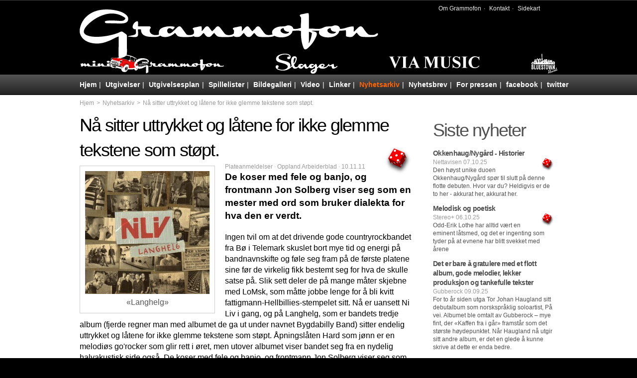

--- FILE ---
content_type: text/html
request_url: https://www.grammofon.no/nyhetsarkiv/detaljer/N%C3%A5+sitter+uttrykket+og+l%C3%A5tene+for+ikke+glemme+tekstene+som+st%C3%B8pt./681
body_size: 4070
content:
<!DOCTYPE html>
<html class="no-js">
	<head>
	<meta charset="utf-8">
	<meta name="viewport" content="width=device-width, initial-scale=1, maximum-scale=1">
	<meta name="verify-v1" content="wiC/MKIwSYVuVarabonT/004pWovR2m4HIY900BWvvw=" />
		<meta property="fb:app_id" content="144131339013965">
	<meta property="og:title" content="Nå sitter uttrykket og låtene for ikke glemme tekstene som støpt. : Plateanmeldelser : Grammofon">
	<meta property="og:site_name" content="grammofon.no">
	<meta property="og:type" content="article">
	<meta property="og:url" content="http://www.grammofon.no/nyhetsarkiv/detaljer/N%C3%A5+sitter+uttrykket+og+l%C3%A5tene+for+ikke+glemme+tekstene+som+st%C3%B8pt./681'">
	<meta property="og:description" content="Grammofons nyhetsarkiv">
		<meta name="keywords" content="nyhetsarkiv">	<meta name="description" content="Grammofons nyhetsarkiv">	<title>Nå sitter uttrykket og låtene for ikke glemme tekstene som støpt. : Plateanmeldelser : Grammofon</title>
	<link rel="shortcut icon" href="https://grammofon.no/favicon.ico">
	<!--link rel="apple-touch-icon" href="/apple-touch-icon.png"-->
	<!--link rel="stylesheet" href="/css/phone.css" media="only screen and (max-device-width: 480px)"-->
	<link rel="stylesheet" href="/css/desktop.css" media="screen">
	<!--[if lt IE 9]>
	<link rel="stylesheet" href="/css/desktop.css" media="screen">
	<link rel="stylesheet" href="/css/desktopIE8.css" media="screen">
	<![endif]-->
	<!--[if lt IE 8]>
	<link rel="stylesheet" href="/css/desktopIE.css" media="screen">
	<![endif]-->
	<!--script src="/js/modernizr_prefixfree.js"></script-->
</head>

<body id="nyhetsarkiv">
	<header id="header">
		<div>
			<a href="http://grammofon.no/" id="logo"><img src="/images/design/logo.png" alt="Grammofon-logo"></a>
			<div id="fb-like" class="fb-like" data-href="https://www.grammofon.no/" data-send="false" data-width="50" data-show-faces="false" data-layout="button_count" data-font="arial"></div>
			<form method="get" action="/search/" id="search-form">
				<ul>
					<li><a href="/om/">Om Grammofon</a></li>
					<li><a href="/kontakt/">Kontakt</a></li>
					<li><a href="/map.php">Sidekart</a></li>
				</ul>
			</form>
			<div class="label-nav">
				<a href="//grammofon.no/utgivelser/label/Mini-grammofon/2"><img src="/images/design/logo-minigrammofon-291x40-hvit.png" alt="Mini-Grammofon" class="minigrammofon" title="Mini-Grammofon"></a>
				<a href="//grammofon.no/utgivelser/label/Slager/4"><img src="/images/design/logo-slager-124x40-hvit.png" alt="Slager" class="slager" title="Slager"></a>
				<a href="//grammofon.no/utgivelser/label/Via+Music/3"><img src="/images/design/logo-via-music-184x40-hvit.png" alt="Via Music" class="viamusic" title="Via Music"></a>
				<a href="//grammofon.no/utgivelser/label/Bluestown+Records/5"><img src="/images/design/logo-bluestown-40x52-hvit.png" alt="Bluestown Records" class="bluestownrecords" title="Bluestown Records"></a>
			</div>
									<a href="#nav" id="menu">Meny</a>
		</div>
	</header>

	<nav id="nav">
		<ul>
			<li><a href="//grammofon.no/">Hjem</a></li>
			<li><a href="/utgivelser/">Utgivelser</a></li>			<li><a href="/utgivelsesplan/">Utgivelsesplan</a></li>			<li><a href="/spillelister/">Spillelister</a></li>						<li><a href="/bildegalleri/">Bildegalleri</a></li>			<li><a href="/video/">Video</a></li>			<li><a href="/linker/">Linker</a></li>			<li><a href="/nyhetsarkiv/">Nyhetsarkiv</a></li>			<li><a href="/nyhetsbrev/">Nyhetsbrev</a></li>
			<li><a href="/for-pressen/">For pressen</a></li>
			<li><a href="http://www.facebook.com/Grammofon" target="_blank" title="Grammofon på facebook">facebook</a></li>			<li><a href="https://twitter.com/#!/Grammofonlabel" target="_blank" title="Grammofon på twitter">twitter</a></li>		</ul>
	</nav>

	<div id="outer">
		<div id="main">
						<ul id="breadcrumbs"><li><a href="/">Hjem</a></li><li><a href="/nyhetsarkiv/">Nyhetsarkiv</a></li><li>Nå sitter uttrykket og låtene for ikke glemme tekstene som støpt.</li></ul><div id="bigcolumn"><article id="newsitem" data-id="681"><h1>Nå sitter uttrykket og låtene for ikke glemme tekstene som støpt.<span class="terningkast terning5">5</span></h1><figure><img src="/images/album/w250_nilivlanghelg_4d07a6eaa6.jpg" alt="Langhelg" title="Langhelg"><figcaption>«Langhelg»</figcaption></figure><p class="ingress"><span class="newstype">Plateanmeldelser &middot; Oppland Arbeiderblad &middot;  <time datetime="2011-11-10">10.11.11</time></span>De koser med fele og banjo, og frontmann Jon Solberg viser seg som en mester med ord som bruker dialekta for hva den er verdt.</p><p>
	Ingen tvil om at det drivende gode countryrockbandet fra Bø i Telemark skuslet bort mye tid og energi på bandnavnskifte og føle seg fram på de første platene sine før de virkelig fikk bestemt seg for hva de skulle satse på. Slik sett deler de på mange måter skjebne med LoMsk, som måtte jobbe lenge for å bli kvitt fattigmann-Hellbillies-stempelet sitt. Nå er uansett Ni Liv i gang, og på Langhelg, som er bandets tredje album (fjerde regner man med albumet de ga ut under navnet Bygdabilly Band) sitter endelig uttrykket og låtene for ikke glemme tekstene som støpt. Åpningslåten Hard som jønn er en melodiøs go'rocker som glir rett i øret, men utover albumet viser bandet seg fra en nydelig halvakustisk side også. De koser med fele og banjo, og frontmann Jon Solberg viser seg som en mester med ord som bruker dialekta for hva den er verdt. Ni Liv har for første gang kommet ut av studio med et jevnt og fjellstøtt album under armen. Ikke som før da det bare var noen soleklare topper som reddet utgivelsen fra å være et stort gjesp. Men er her er det mye fint: Gruble i kor, Ho har det, Hr. General lista er lang - lang som en langhelg.</p><p>Kilde: <a href="http://www.oa.no/kultur/article5803786.ece" target="_blank">www.oa.no/kultur/article5803786.ece</a></p><p>Les mer om <a href="/utgivelser/album/Ni+Liv/Langhelg/206">«Langhelg»</a> fra Ni Liv</p></article><section id="facebook"><div class="fb-comments" data-href="http://www.grammofon.no/nyhetsarkiv/detaljer/N%C3%A5+sitter+uttrykket+og+l%C3%A5tene+for+ikke+glemme+tekstene+som+st%C3%B8pt./681" data-num-posts="10" data-width="670"></div></section></div><aside id="sidebar"><section id="frontpage-news" data-table="nyhetsarkiv"><h1>Siste nyheter</h1><a href="/nyhetsarkiv/detaljer/Okkenhaug%2BNyg%C3%A5rd+-+Historier/893"><article><h1>Okkenhaug/Nygård - Historier</h1><span itemprop="publisher">Nettavisen <time datetime="2025-10-07" itemprop="datePublished">07.10.25</time></span><p><span class="dice5"></span>Den høyst unike duoen Okkenhaug/Nygård spør til slutt på denne flotte debuten. Hvor var du? Heldigvis er de to her - akkurat her, akkurat her.</p></article></a><a href="/nyhetsarkiv/detaljer/Melodisk+og+poetisk/892"><article><h1>Melodisk og poetisk</h1><span itemprop="publisher">Stereo+ <time datetime="2025-10-06" itemprop="datePublished">06.10.25</time></span><p><span class="dice5"></span>Odd-Erik Lothe har alltid vært en eminent låtsmed, og det er ingenting som tyder på at evnene har blitt svekket med årene</p></article></a><a href="/nyhetsarkiv/detaljer/Det+er+bare+%C3%A5+gratulere+med+et+flott+album%2C+gode+melodier%2C+lekker+produksjon+og+tankefulle+tekster/891"><article><h1>Det er bare å gratulere med et flott album, gode melodier, lekker produksjon og tankefulle tekster</h1><span itemprop="publisher">Gubberock <time datetime="2025-09-09" itemprop="datePublished">09.09.25</time></span><p>For to år siden utga Tor Johan Haugland sitt debutalbum som norskspråklig soloartist, På vei. Albumet ble omtalt av Gubberock – mye fint, der «Kaffen fra i går» framstår som det største høydepunktet. Når Haugland nå utgir sitt andre album, er det en glede å kunne skrive at dette er enda bedre.</p></article></a><a href="/nyhetsarkiv/detaljer/Lyden+av+sm%C3%A5byliv+og+nostalgi+i+noter+fra+Sjuende+far+i+huset/890"><article><h1>Lyden av småbyliv og nostalgi i noter fra Sjuende far i huset</h1><span itemprop="publisher">Trønder-Avisa <time datetime="2025-08-28" itemprop="datePublished">28.08.25</time></span><p><span class="dice5"></span>Noen album har kraften til å frembringe minner vi har tatt for gitt. Det nyeste albumet fra Sjuende Far i Huset har stort potensiale for akkurat det.</p></article></a><a href="/nyhetsarkiv/detaljer/Girl+power/889"><article><h1>Girl power</h1><span itemprop="publisher">Bluesnews <time datetime="2025-06-25" itemprop="datePublished">25.06.25</time></span><p><span class="dice5"></span>Et fantastisk jordnært americana/blues-album som du behøver om du har et hjerte i de ektefølte akustiske låtskriver-tradisjonene der blues og country møtes som likeverdige med de beste musikerne i faget her til lands. Albumet er dedikert til “all hard-working women around the world”. Begrepet girl-power er forslitt og utbrukt, men her passer det inn. En stolt plateutgivelse!</p></article></a></section></aside>		</div>
	</div>

	<footer id="footer"><p>Grammofon | Postboks 48 | 3671 Notodden | Norway<br>Telefon: 48 28 54 10 | E-post: <a href="/kontakt/">info@grammofon.no</a><div id="design">Design: <a href="https://2tp.no/">To The Point Webdesign</a></div></footer>
    <!--script src="/js/google.js"></script>
	<script src="//ajax.googleapis.com/ajax/libs/jquery/1.7.2/jquery.min.js"></script>
	<!--script src="/js/jquery-ui-1.8.20.custom.min.js"></script-->
	    <script src="/js/theScript-dist.js"></script>
	<!-- start facebook pixel code -->
    <script>
	!function(f,b,e,v,n,t,s)
	{if(f.fbq)return;n=f.fbq=function(){n.callMethod?
	n.callMethod.apply(n,arguments):n.queue.push(arguments)};
	if(!f._fbq)f._fbq=n;n.push=n;n.loaded=!0;n.version='2.0';
	n.queue=[];t=b.createElement(e);t.async=!0;
	t.src=v;s=b.getElementsByTagName(e)[0];
	s.parentNode.insertBefore(t,s)}(window,document,'script',
	'https://connect.facebook.net/en_US/fbevents.js');
	fbq('init', '290387524899142');
	fbq('track', 'PageView');
			document.getElementById('main').addEventListener('click', function(evt){
		var clicker = evt.target;
		if(clicker.classList.contains('shoplink')) {
		    fbq('track', 'Purchase');
		}
	});
	</script>
	<noscript>
	<img height="1" width="1"
	src="https://www.facebook.com/tr?id=290387524899142&ev=PageView
	&noscript=1"/>
	</noscript>
	<!-- End Facebook Pixel Code -->

	<div id="fb-root"></div>
	<script>(function(d, s, id) {
	  var js, fjs = d.getElementsByTagName(s)[0];
	  if (d.getElementById(id)) return;
	  js = d.createElement(s); js.id = id;
	  js.src = "//connect.facebook.net/nb_NO/all.js#xfbml=1";
	  fjs.parentNode.insertBefore(js, fjs);
	}(document, 'script', 'facebook-jssdk'));</script>
</body>
</html>
